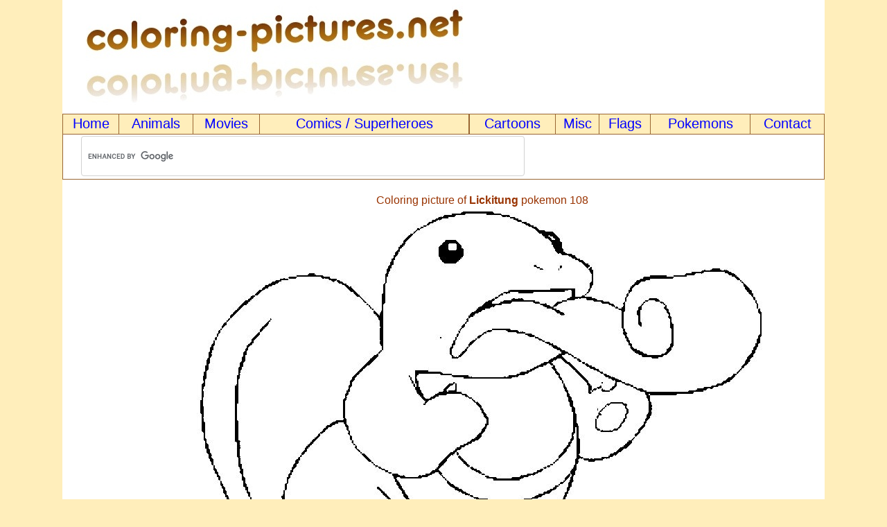

--- FILE ---
content_type: text/html; charset=UTF-8
request_url: https://www.coloring-pictures.net/drawings/Pokemon/108-lickitung.php
body_size: 2164
content:
  <!DOCTYPE html PUBLIC "-//W3C//DTD XHTML 1.0 Transitional//EN" "http://www.w3.org/TR/xhtml1/DTD/xhtml1-transitional.dtd">
<html xmlns="http://www.w3.org/1999/xhtml">
<head>
<title>Lickitung coloring picture of Pokemon 108</title>
<meta http-equiv="Content-Type" content="text/html; charset=iso-8859-1" />
<meta name="Copyright" content="&copy;2015 All Rights Reserved to www.coloring-pictures.net" />
<meta name="robots" content="index,follow,all" />
<meta name="revisit-after" content="7 days" />
<meta name="Identifier-URL" content="https://www.coloring-pictures.net" />
<meta name="viewport" content="width=device-width, initial-scale=1.0" />
<meta name="keywords" content="lickitung,pokemon,108,coloring,picture,colour,color,black and white,drawings" /><meta name="Description" content="Coloring lickitung picture of pokemon 108. Print this pokemon drawing for your kids." /><script type="text/javascript">
 var _gaq = _gaq || [];
 _gaq.push(['_setAccount', 'UA-6648047-3']);
 _gaq.push(['_trackPageview']);
</script>
<link rel="shortcut icon" href="https://www.coloring-pictures.net/favicon.ico" type="image/x-icon" />
<link rel="stylesheet" href="https://www.coloring-pictures.net/linksCP.css" type="text/css" />
<link rel="stylesheet" href="https://www.coloring-pictures.net/images/cookie-EU.css" type="text/css" />
</head>
<body>

<table class="entete" cellpadding="0" cellspacing="0">
<tr>
<td bgcolor="#FFFFFF" class="a_txt">

<table width="100%">
<tr>
<td class="entete_td a_txt">
 <a href="https://www.coloring-pictures.net"><img src="../../images/logo.jpg" class="img_logo" alt="Logo coloring-pictures.net" border="0" /></a>
</td>
<td align="center">

<br /><br />&nbsp;
</td>
</tr>
</table>

<div id="menu_main">
<div class="menu_s">

<table width="100%" cellpadding="0" cellspacing="1" bgcolor="#996633">
<tr>
<td class="menu" onmouseover="style.backgroundColor='#FFEE99'; style.cursor='pointer';"
 onmouseout="style.backgroundColor='#FFEEBB';"
 onclick="location.href='https://www.coloring-pictures.net'">
 <a href="https://www.coloring-pictures.net" class="menu">Home</a></td>

<td class="menu" onmouseover="style.backgroundColor='#FFEE99'; style.cursor='pointer';"
 onmouseout="style.backgroundColor='#FFEEBB';"
 onclick="location.href='https://coloring-pictures.net/animals.php'">
 <a href="https://www.coloring-pictures.net/animals.php" class="menu">Animals</a></td>

<td class="menu" onmouseover="style.backgroundColor='#FFEE99'; style.cursor='pointer';"
 onmouseout="style.backgroundColor='#FFEEBB';"
 onclick="location.href='https://www.coloring-pictures.net/movies.php'">
 <a href="https://www.coloring-pictures.net/movies.php" class="menu">Movies</a></td>

<td class="menu" onmouseover="style.backgroundColor='#FFEE99'; style.cursor='pointer';"
 onmouseout="style.backgroundColor='#FFEEBB';"
 onclick="location.href='https://www.coloring-pictures.net/heroes-comics.php'">
 <a href="https://www.coloring-pictures.net/heroes-comics.php" class="menu">Comics / Superheroes</a></td>
</tr>
</table>

</div>
<div class="menu_s">

<table width="100%" cellpadding="0" cellspacing="1" bgcolor="#996633">
<tr>
<td class="menu" onmouseover="style.backgroundColor='#FFEE99'; style.cursor='pointer';"
 onmouseout="style.backgroundColor='#FFEEBB';"
 onclick="location.href='https://www.coloring-pictures.net/cartoons.php'">
 <a href="https://www.coloring-pictures.net/cartoons.php" class="menu">Cartoons</a></td>

<td class="menu" onmouseover="style.backgroundColor='#FFEE99'; style.cursor='pointer';"
 onmouseout="style.backgroundColor='#FFEEBB';"
 onclick="location.href='https://www.coloring-pictures.net/misc.php'">
 <a href="https://www.coloring-pictures.net/misc.php" class="menu">Misc</a></td>

<td class="menu" onmouseover="style.backgroundColor='#FFEE99'; style.cursor='pointer';"
 onmouseout="style.backgroundColor='#FFEEBB';"
 onclick="location.href='https://www.coloring-pictures.net/flags-countries-0.php'">
 <a href="https://www.coloring-pictures.net/flags-countries-0.php" class="menu">Flags</a></td>

<td class="menu" onmouseover="style.backgroundColor='#FFEE99'; style.cursor='pointer';"
 onmouseout="style.backgroundColor='#FFEEBB';"
 onclick="location.href='https://www.coloring-pictures.net/pokedex-0.php'">
 <a href="https://www.coloring-pictures.net/pokedex-0.php" class="menu">Pokemons</a></td>

<td class="menu" onmouseover="style.backgroundColor='#FFEE99'; style.cursor='pointer';"
 onmouseout="style.backgroundColor='#FFEEBB';"
 onclick="location.href='https://www.coloring-pictures.net/contact.php'">
 <a href="https://www.coloring-pictures.net/contact.php" class="menu">Contact</a></td>
</tr>
</table>

</div>
</div>

<table width="100%" cellpadding="1" cellspacing="1" bgcolor="#FFFFFF" class="bb bc">
<tr>
<td>
<script async src="https://cse.google.com/cse.js?cx=partner-pub-1092212676403242:6587960482">
</script>
<div class="gcse-searchbox-only"></div>
</td>
</tr>
</table>
<!-- # # #  end of HEADER  # # # -->
<br /><table width="98%"><tr> <td width="130"><script async src="https://pagead2.googlesyndication.com/pagead/js/adsbygoogle.js?client=ca-pub-1092212676403242"
     crossorigin="anonymous"></script>
<!-- CP-img,vertical,13/01/08 -->
<ins class="adsbygoogle"
     style="display:block"
     data-ad-client="ca-pub-1092212676403242"
     data-ad-slot="2220889210"
     data-ad-format="auto"
     data-full-width-responsive="true"></ins>
<script>
     (adsbygoogle = window.adsbygoogle || []).push({});
</script>

 </td> <td align="center">  Coloring picture of <strong>Lickitung</strong> pokemon 108<br />  <img src="108-lickitung.gif" alt="coloring picture of Lickitung pokemon 108" /> </td></tr></table><br /><table align="center"><tr><td align="center">  Previous picture<br />  <a href="107-hitmonchan.php" class="p" title="Click to increase the picture of Hitmonchan the pokemon 107">  <img src="../../drawings-preview/Pokemon/107-hitmonchan.gif" border="1" alt="picture of Hitmonchan , the pokemon 107" /></a>  <br />pokemon 107 Hitmonchan </td> <td align="center">  &nbsp;&nbsp;<a href="../../pokemon-4.php">Back to Pokemons list 91 to 108</a>&nbsp;&nbsp; </td> <td align="center">  Next picture<br />  <a href="001-bulbasaur.php" class="p" title="Click to increase the picture of Bulbasaur the pokemon 01">  <img src="../../drawings-preview/Pokemon/001-bulbasaur.gif" border="1" alt="picture of Bulbasaur , the pokemon 01" /></a>  <br />pokemon 001 Bulbasaur </td></tr></table><table width="100%" class="bt">
<tr>
<td width="100%">

<table class="t_search_b">
<tr>
<td>
<script async src="https://cse.google.com/cse.js?cx=partner-pub-1092212676403242:7785492086">
</script>
<div class="gcse-searchbox-only"></div>

</td>
</tr>
</table>

</td>
</tr>
</table>

<table width="100%" cellpadding="0" cellspacing="0" bgcolor="#996633" class="bt bb">
<tr>
<td align="center" bgcolor="#FFEEBB">
<table>
<tr>
<td>
 <a href="https://validator.w3.org/check?uri=referer">
 <img src="https://www.coloring-pictures.net/images/valid-xhtml10.png" border="0" alt="Valid XHTML 1.0 Transitional" height="31" width="88" /></a>
</td>
<td>
<div align="left"><small>Page generated in 0.003 sec.&nbsp;&nbsp;<a href="https://www.coloring-pictures.net/confidentiality.php" rel="nofollow">Confidentiality</a></small></div><small>&copy;2024 All Rights Reserved to <a href="https://www.coloring-pictures.net">coloring-pictures.net</a></small>
</td></tr>
</table>

</td>
</tr>
</table>

</td>
</tr>
</table>
<br />

<script>
  (function(i,s,o,g,r,a,m){i['GoogleAnalyticsObject']=r;i[r]=i[r]||function(){
  (i[r].q=i[r].q||[]).push(arguments)},i[r].l=1*new Date();a=s.createElement(o),
  m=s.getElementsByTagName(o)[0];a.async=1;a.src=g;m.parentNode.insertBefore(a,m)
  })(window,document,'script','//www.google-analytics.com/analytics.js','ga');

  ga('create', 'UA-6648047-3', 'auto');
  ga('send', 'pageview');

</script>

<script type='text/javascript' src='https://www.coloring-pictures.net/images/jquery-1.7.js'></script>

</body>
</html>


--- FILE ---
content_type: text/html; charset=utf-8
request_url: https://www.google.com/recaptcha/api2/aframe
body_size: 114
content:
<!DOCTYPE HTML><html><head><meta http-equiv="content-type" content="text/html; charset=UTF-8"></head><body><script nonce="pCytvWsgFtkSL9ZUx5AJ7g">/** Anti-fraud and anti-abuse applications only. See google.com/recaptcha */ try{var clients={'sodar':'https://pagead2.googlesyndication.com/pagead/sodar?'};window.addEventListener("message",function(a){try{if(a.source===window.parent){var b=JSON.parse(a.data);var c=clients[b['id']];if(c){var d=document.createElement('img');d.src=c+b['params']+'&rc='+(localStorage.getItem("rc::a")?sessionStorage.getItem("rc::b"):"");window.document.body.appendChild(d);sessionStorage.setItem("rc::e",parseInt(sessionStorage.getItem("rc::e")||0)+1);localStorage.setItem("rc::h",'1769912838498');}}}catch(b){}});window.parent.postMessage("_grecaptcha_ready", "*");}catch(b){}</script></body></html>

--- FILE ---
content_type: text/css
request_url: https://www.coloring-pictures.net/linksCP.css
body_size: 1257
content:
body {
background-color:#FFEEBB;
margin:0px 0px 0px 0px;
}

.bb{border-bottom:1px solid #996633}
.bt{border-top:1px solid #996633}
.bc{border-right:1px solid #996633;border-left:1px solid #996633;}

A {
color:#0000FF;
text-decoration:underline;
}
A:visited {
color:#FF6633; 
text-decoration:underline;
}
A:hover {
color:#FF0000; 
text-decoration:underline;
}

A.menu {
color:#0000FF;
text-decoration:none;
font-family:helvetica,arial,sans-serif;
}
A.menu:visited {
color:#0000FF;
text-decoration:none;
font-family:helvetica,arial,sans-serif;
}
A.menu:hover {
color:#993300;
text-decoration:none;
font-family:helvetica,arial,sans-serif;
}

A.p {
color:#996633;
}
A.p:visited {
color:#FF6633;
}
A.p:hover {
color:#FF0000;
}

A.gras {
color:#0000FF;
text-decoration:none;
}
A.gras:visited {
color:#FF6633;
text-decoration:none;
}
A:hover.gras {
color:#006600;
text-decoration:none;
font-weight:bold;
}

h1 {
color:#993300;
font-family:arial,sans-serif;
font-size:24px;
text-decoration:none;
}

h2 {
font-family:arial,sans-serif;
font-size:22px;
color:#993300;
}

h3 {
font-family:arial,sans-serif;
color:#993300;
}

.linked{
color:#FF6633;
font-family:arial,sans-serif;
font-size:18px;
}

td {
font-family:arial,sans-serif;
color:#993300;
}


.texte {
font-family:arial,sans-serif;
color:#993300;
}

p {
font-family:arial,sans-serif;
color:#993300;
}

small {
font-family:arial,sans-serif;
text-align:center;
color:#993300;
}


.vert {
 font-family:arial,sans-serif;
 color:#993300;
}

.marron {
 font-family:arial,sans-serif;
 color:#993300;
}

.titre {
font-family:arial,sans-serif;
color:#009933;
font-weight:bold;
text-align:center;
}

.rouge {
font-family:arial,sans-serif;
color:#FF3300;
font-weight:bold;
}

.cRouge {
width:80%; height:auto;
font-family:arial,sans-serif;
text-align:justify;
color:#006633;
padding:2px 2px;
background-color:#EEFFEE;
border:2px solid #EE0000;
}

.titreG{
font-family:arial,helvetica,sans-serif;
font-weight:bold;
text-shadow:#CCCCCC 4px 4px 2px;
color:#FF3300;
}

.texte_citation{
font-family:arial,sans-serif;
color:#707070;
font-style: italic;
}


.redB{
font-family:arial,sans-serif;
font-weight:bold;
color:#FF0000;
}

.vertB{
font-family:arial,sans-serif;
font-weight:bold;
color:#006600;
}

.orangeB{
font-family:arial,sans-serif;
font-weight:bold;
color:#FF6600;
}


@media (max-width: 640px) {
/* Smartphone */

.a_txt {
text-align:left;
}

.a_ta {
margin:left;
}

.a_td {
align:left;
}

.a_hr {
width:250px;
}

.img_logo {
width:193px; height:52px;
}

.entete {
background-color:#FFFFFF;
}

.entete_td {
}

.t_home{
cellpadding:1px;
cellspacing:0px;
/* margin: auto; */
background-color:#FFDDAA;
}

.t_search_b{
cellpadding:0px;
cellspacing:0px;
}

.t_gal_1{
cellpadding:0px;
cellspacing:0px;
}

.liste{
cellpadding:0px;
cellspacing:0px;
}

#tab_main { /* un diese parce que utilise via un id dans le code html et ne doit etre utilise qu une seule fois */
display:table;
}
.col {
padding:1px 2px;
align:left;
background-color:#FFEEBB;
}
.bloc {
 height:30px;
 font-family:arial,sans-serif;
 font-size:16px;
}

#gal_main {
display:table;
padding:0px 0px;
}
.galF {
padding:0px 0px;
align:left;
}
.galC {
padding:0px 0px;
align:left;
}
.galB {
 font-family:arial,sans-serif;
 font-size:16px;
}

.galD {
 padding:0px 0px;
 align:left;
}
.galF {
 font-family:arial,sans-serif;
 font-size:16px;
}


#menu_main {
margin:auto;
display:table;
width:100%;
padding:0px 0px;
background-color:#996633;
border:0px;
}

.menu_s {
padding:0px 0px;
display:table-row;
background-color:#FFEEBB;
border:0px;
text-align:center;
vertical-align:middle;
}

td.menu {
height:30px;
background-color:#FFEEBB;
text-align:center;
vertical-align:middle;
}



A.menu {
font-size:15px;
}
A.menu:visited {
font-size:15px;
}
A.menu:hover {
font-size:15px;
}

h1 {
text-align:left;
font-size:18px;
}

h2 {
font-size:16px;
text-align:left;
}

h3 {
text-align:left;
}

.texte {
font-size:14px;
}

small {
font-size:14px;
}

li.lk {
height:30px;
font-size:16px;
}

.pic_b {
width:90%; /* 300px; */
}

.pic_a {
width:90%;
}

.pic_f {
width:90%;
}

.pic_fp {
width:90%;
}

/* End Smartphone */
}

@media (min-width: 640px) {
/* Desktop */

.a_txt {
text-align:center;
}

.a_ta {
margin:auto;
}

.a_td {
align:center;
}

.a_hr {
width:350px;
}

.img_logo {
width:581px; height:158px;
}

.entete {
background-color:#FFFFFF;
width:1100px;
margin: auto;
}

.entete_td {
width:610px;
}

.t_home{
width:728px;
cellpadding:1px;
cellspacing:2px;
margin: auto;
background-color:#FFDDAA;
}

.t_search_b{
width:420px;
margin: auto;
cellpadding:0px;
cellspacing:0px;
}

.t_gal_1{
width:720px;
margin: auto;
cellpadding:0px;
cellspacing:0px;
}

.t_c{
margin: auto;
}

.liste{
width:700px;
cellpadding:0px;
cellspacing:0px;
margin:auto;
}

#tab_main { /* un diese parce que utilise via un id dans le code html et ne doit etre utilise qu une seule fois */
margin:auto;
display:table;
}
.col {
padding:1px 2px;
display:table-cell;
align:left;
width:280px;
background-color:#FFEEBB;
}
.col2b {
padding:1px 2px;
display:table-cell;
align:left;
width:345px;
background-color:#FFEEBB;
}

.bloc {
height:24px;
font-family:arial,sans-serif;
font-size:18px;
}

#gal_main {
margin:auto;
display:table;
padding:2px 2px;
}
.galC {
padding:1px 2px;
align:left;
}
.galB {
 display:table-cell;
 width:200px;
 font-family:arial,sans-serif;
 font-size:16px;
}


.galD {
 padding:1px 2px;
 align:left;
}
.galF {
 display:table-cell;
 height:165px;
 width:200px;
 font-family:arial,sans-serif;
 font-size:16px;
}

#g_pub_main {
margin:auto;
display:table;
width:610px;
padding:0px 0px;
}

.g_pub_b {
padding:0px 0px;
display:table-cell;
}


#menu_main {
margin:auto;
display:table;
width:100%;
padding:0px 0px;
border:0px;
width:1100px;
}

.menu_s {
padding:0px 0px;
display:table-cell;
background-color:#FFEEBB;
border:0px;
text-align:center;
vertical-align:middle;
}

td.menu {
height:28px;
background-color:#FFEEBB;
text-align:center;
vertical-align:middle;
}


A.menu {
font-size:20px;
}
A.menu:visited {
font-size:20px;
}
A.menu:hover {
font-size:20px;
}

h1 {
text-align:center;
}

h2 {
text-align:center;
}

h3 {
text-align:center;
}

.texte {
font-size:16px;
}

small {
font-size:12px;
}

/* End Desktop */
}
